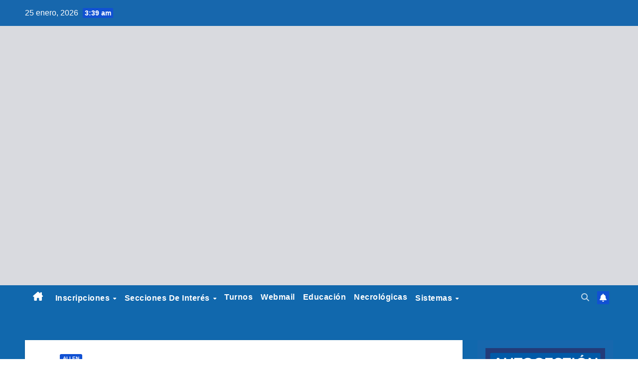

--- FILE ---
content_type: text/html; charset=UTF-8
request_url: https://policia.rionegro.gov.ar/2023/02/allen-policia-recupero-un-auto-que-habia-sido-robado-en-cipolletti/
body_size: 13282
content:
<!DOCTYPE html>
<html lang="es-AR">
<head>
<meta charset="UTF-8">
<meta name="viewport" content="width=device-width, initial-scale=1">
<link rel="profile" href="http://gmpg.org/xfn/11">
<title>Allen: Policía recuperó un auto que había sido robado en Cipolletti &#8211; Policia de Río Negro</title>
<link rel='dns-prefetch' href='//fonts.googleapis.com' />
<link rel='dns-prefetch' href='//s.w.org' />
<link rel="alternate" type="application/rss+xml" title="Policia de Río Negro &raquo; Feed" href="https://policia.rionegro.gov.ar/feed/" />
<link rel="alternate" type="application/rss+xml" title="Policia de Río Negro &raquo; RSS de los comentarios" href="https://policia.rionegro.gov.ar/comments/feed/" />
		<script>
			window._wpemojiSettings = {"baseUrl":"https:\/\/s.w.org\/images\/core\/emoji\/13.0.1\/72x72\/","ext":".png","svgUrl":"https:\/\/s.w.org\/images\/core\/emoji\/13.0.1\/svg\/","svgExt":".svg","source":{"concatemoji":"https:\/\/policia.rionegro.gov.ar\/wp-includes\/js\/wp-emoji-release.min.js?ver=dcd3bf1c181874e838f5d4227206ceb3"}};
			!function(e,a,t){var r,n,o,i,p=a.createElement("canvas"),s=p.getContext&&p.getContext("2d");function c(e,t){var a=String.fromCharCode;s.clearRect(0,0,p.width,p.height),s.fillText(a.apply(this,e),0,0);var r=p.toDataURL();return s.clearRect(0,0,p.width,p.height),s.fillText(a.apply(this,t),0,0),r===p.toDataURL()}function l(e){if(!s||!s.fillText)return!1;switch(s.textBaseline="top",s.font="600 32px Arial",e){case"flag":return!c([127987,65039,8205,9895,65039],[127987,65039,8203,9895,65039])&&(!c([55356,56826,55356,56819],[55356,56826,8203,55356,56819])&&!c([55356,57332,56128,56423,56128,56418,56128,56421,56128,56430,56128,56423,56128,56447],[55356,57332,8203,56128,56423,8203,56128,56418,8203,56128,56421,8203,56128,56430,8203,56128,56423,8203,56128,56447]));case"emoji":return!c([55357,56424,8205,55356,57212],[55357,56424,8203,55356,57212])}return!1}function d(e){var t=a.createElement("script");t.src=e,t.defer=t.type="text/javascript",a.getElementsByTagName("head")[0].appendChild(t)}for(i=Array("flag","emoji"),t.supports={everything:!0,everythingExceptFlag:!0},o=0;o<i.length;o++)t.supports[i[o]]=l(i[o]),t.supports.everything=t.supports.everything&&t.supports[i[o]],"flag"!==i[o]&&(t.supports.everythingExceptFlag=t.supports.everythingExceptFlag&&t.supports[i[o]]);t.supports.everythingExceptFlag=t.supports.everythingExceptFlag&&!t.supports.flag,t.DOMReady=!1,t.readyCallback=function(){t.DOMReady=!0},t.supports.everything||(n=function(){t.readyCallback()},a.addEventListener?(a.addEventListener("DOMContentLoaded",n,!1),e.addEventListener("load",n,!1)):(e.attachEvent("onload",n),a.attachEvent("onreadystatechange",function(){"complete"===a.readyState&&t.readyCallback()})),(r=t.source||{}).concatemoji?d(r.concatemoji):r.wpemoji&&r.twemoji&&(d(r.twemoji),d(r.wpemoji)))}(window,document,window._wpemojiSettings);
		</script>
		<style>
img.wp-smiley,
img.emoji {
	display: inline !important;
	border: none !important;
	box-shadow: none !important;
	height: 1em !important;
	width: 1em !important;
	margin: 0 .07em !important;
	vertical-align: -0.1em !important;
	background: none !important;
	padding: 0 !important;
}
</style>
	<link rel='stylesheet' id='wp-block-library-css'  href='https://policia.rionegro.gov.ar/wp-includes/css/dist/block-library/style.min.css?ver=dcd3bf1c181874e838f5d4227206ceb3' media='all' />
<link rel='stylesheet' id='wp-block-library-theme-css'  href='https://policia.rionegro.gov.ar/wp-includes/css/dist/block-library/theme.min.css?ver=dcd3bf1c181874e838f5d4227206ceb3' media='all' />
<link rel='stylesheet' id='quiz-maker-css'  href='https://policia.rionegro.gov.ar/wp-content/plugins/quiz-maker/public/css/quiz-maker-public.css?ver=5.7.6' media='all' />
<link rel='stylesheet' id='sp-news-public-css'  href='https://policia.rionegro.gov.ar/wp-content/plugins/sp-news-and-widget/assets/css/wpnw-public.css?ver=5.0.4' media='all' />
<link rel='stylesheet' id='wpos-slick-style-css'  href='https://policia.rionegro.gov.ar/wp-content/plugins/wp-responsive-recent-post-slider/assets/css/slick.css?ver=3.6.1' media='all' />
<link rel='stylesheet' id='wppsac-public-style-css'  href='https://policia.rionegro.gov.ar/wp-content/plugins/wp-responsive-recent-post-slider/assets/css/recent-post-style.css?ver=3.6.1' media='all' />
<link rel='stylesheet' id='newsup-fonts-css'  href='//fonts.googleapis.com/css?family=Montserrat%3A400%2C500%2C700%2C800%7CWork%2BSans%3A300%2C400%2C500%2C600%2C700%2C800%2C900%26display%3Dswap&#038;subset=latin%2Clatin-ext' media='all' />
<link rel='stylesheet' id='bootstrap-css'  href='https://policia.rionegro.gov.ar/wp-content/themes/newsup/css/bootstrap.css?ver=dcd3bf1c181874e838f5d4227206ceb3' media='all' />
<link rel='stylesheet' id='newsup-style-css'  href='https://policia.rionegro.gov.ar/wp-content/themes/newsup/style.css?ver=dcd3bf1c181874e838f5d4227206ceb3' media='all' />
<link rel='stylesheet' id='newsup-default-css'  href='https://policia.rionegro.gov.ar/wp-content/themes/newsup/css/colors/default.css?ver=dcd3bf1c181874e838f5d4227206ceb3' media='all' />
<link rel='stylesheet' id='font-awesome-5-all-css'  href='https://policia.rionegro.gov.ar/wp-content/themes/newsup/css/font-awesome/css/all.min.css?ver=dcd3bf1c181874e838f5d4227206ceb3' media='all' />
<link rel='stylesheet' id='font-awesome-4-shim-css'  href='https://policia.rionegro.gov.ar/wp-content/themes/newsup/css/font-awesome/css/v4-shims.min.css?ver=dcd3bf1c181874e838f5d4227206ceb3' media='all' />
<link rel='stylesheet' id='owl-carousel-css'  href='https://policia.rionegro.gov.ar/wp-content/themes/newsup/css/owl.carousel.css?ver=dcd3bf1c181874e838f5d4227206ceb3' media='all' />
<link rel='stylesheet' id='smartmenus-css'  href='https://policia.rionegro.gov.ar/wp-content/themes/newsup/css/jquery.smartmenus.bootstrap.css?ver=dcd3bf1c181874e838f5d4227206ceb3' media='all' />
<link rel='stylesheet' id='newsup-custom-css-css'  href='https://policia.rionegro.gov.ar/wp-content/themes/newsup/inc/ansar/customize/css/customizer.css?ver=1.0' media='all' />
<link rel='stylesheet' id='myStyleSheets-css'  href='https://policia.rionegro.gov.ar/wp-content/plugins/wp-latest-posts/css/wplp_front.css?ver=5.0.11' media='all' />
<script src='https://policia.rionegro.gov.ar/wp-includes/js/jquery/jquery.min.js?ver=3.5.1' id='jquery-core-js'></script>
<script src='https://policia.rionegro.gov.ar/wp-includes/js/jquery/jquery-migrate.min.js?ver=3.3.2' id='jquery-migrate-js'></script>
<script src='https://policia.rionegro.gov.ar/wp-content/themes/newsup/js/navigation.js?ver=dcd3bf1c181874e838f5d4227206ceb3' id='newsup-navigation-js'></script>
<script src='https://policia.rionegro.gov.ar/wp-content/themes/newsup/js/bootstrap.js?ver=dcd3bf1c181874e838f5d4227206ceb3' id='bootstrap-js'></script>
<script src='https://policia.rionegro.gov.ar/wp-content/themes/newsup/js/owl.carousel.min.js?ver=dcd3bf1c181874e838f5d4227206ceb3' id='owl-carousel-min-js'></script>
<script src='https://policia.rionegro.gov.ar/wp-content/themes/newsup/js/jquery.smartmenus.js?ver=dcd3bf1c181874e838f5d4227206ceb3' id='smartmenus-js-js'></script>
<script src='https://policia.rionegro.gov.ar/wp-content/themes/newsup/js/jquery.smartmenus.bootstrap.js?ver=dcd3bf1c181874e838f5d4227206ceb3' id='bootstrap-smartmenus-js-js'></script>
<script src='https://policia.rionegro.gov.ar/wp-content/themes/newsup/js/jquery.marquee.js?ver=dcd3bf1c181874e838f5d4227206ceb3' id='newsup-marquee-js-js'></script>
<script src='https://policia.rionegro.gov.ar/wp-content/themes/newsup/js/main.js?ver=dcd3bf1c181874e838f5d4227206ceb3' id='newsup-main-js-js'></script>
<link rel="https://api.w.org/" href="https://policia.rionegro.gov.ar/wp-json/" /><link rel="alternate" type="application/json" href="https://policia.rionegro.gov.ar/wp-json/wp/v2/posts/43514" /><link rel="EditURI" type="application/rsd+xml" title="RSD" href="https://policia.rionegro.gov.ar/xmlrpc.php?rsd" />
<link rel="wlwmanifest" type="application/wlwmanifest+xml" href="https://policia.rionegro.gov.ar/wp-includes/wlwmanifest.xml" /> 

<link rel="canonical" href="https://policia.rionegro.gov.ar/2023/02/allen-policia-recupero-un-auto-que-habia-sido-robado-en-cipolletti/" />
<link rel='shortlink' href='https://policia.rionegro.gov.ar/?p=43514' />
<link rel="alternate" type="application/json+oembed" href="https://policia.rionegro.gov.ar/wp-json/oembed/1.0/embed?url=https%3A%2F%2Fpolicia.rionegro.gov.ar%2F2023%2F02%2Fallen-policia-recupero-un-auto-que-habia-sido-robado-en-cipolletti%2F" />
<link rel="alternate" type="text/xml+oembed" href="https://policia.rionegro.gov.ar/wp-json/oembed/1.0/embed?url=https%3A%2F%2Fpolicia.rionegro.gov.ar%2F2023%2F02%2Fallen-policia-recupero-un-auto-que-habia-sido-robado-en-cipolletti%2F&#038;format=xml" />
<!-- start Simple Custom CSS and JS -->
<script>
 

document.addEventListener('DOMContentLoaded', function () {
    const headings = document.querySelectorAll('h4');
    headings.forEach(function (el) {
        if (el.textContent.includes('You missed')) {
            el.textContent = el.textContent.replace('You missed', 'Anteriores');
        }
    });
});

document.addEventListener('DOMContentLoaded', function () {
    const metaLinks = document.querySelectorAll('.mg-blog-meta a.auth');
    metaLinks.forEach(function(link) {
        link.remove();
    });
});

document.addEventListener('DOMContentLoaded', function () {
    const authorContainer = document.querySelector('.media-heading');
    if (authorContainer) {
        const spanPor = authorContainer.querySelector('span');
        const authorLink = authorContainer.querySelector('a');
        
        if (spanPor) {
            spanPor.remove();
        }
        if (authorLink) {
            authorLink.remove();
        }
    }

});

function getElementByXpath(path) {
    return document.evaluate(path, document, null, XPathResult.FIRST_ORDERED_NODE_TYPE, null).singleNodeValue;
}

document.addEventListener('DOMContentLoaded', function () {
    const authorDiv = getElementByXpath('/html/body/div[2]/main/div/div/div/div[2]');
    if (authorDiv) {
        authorDiv.remove();
    }
});</script>
<!-- end Simple Custom CSS and JS -->
 
<style type="text/css" id="custom-background-css">
    .wrapper { background-color: #eee; }
</style>
<style id="custom-background-css">
body.custom-background { background-image: url("https://policia.rionegro.gov.ar/wp-content/uploads/2025/04/fondo.001-683x1024-2.png"); background-position: left top; background-size: cover; background-repeat: no-repeat; background-attachment: fixed; }
</style>
	<link rel="icon" href="https://policia.rionegro.gov.ar/wp-content/uploads/2017/05/icon2-policia.gif" sizes="32x32" />
<link rel="icon" href="https://policia.rionegro.gov.ar/wp-content/uploads/2017/05/icon2-policia.gif" sizes="192x192" />
<link rel="apple-touch-icon" href="https://policia.rionegro.gov.ar/wp-content/uploads/2017/05/icon2-policia.gif" />
<meta name="msapplication-TileImage" content="https://policia.rionegro.gov.ar/wp-content/uploads/2017/05/icon2-policia.gif" />
		<style id="wp-custom-css">
			a:focus,
button:focus,
input:focus,
textarea:focus,
select:focus {
	outline: none;
	box-shadow: none;
	/*box-shadow: 0 0 0 2px rgba(255, 255, 255, 0.4);
	border-radius: 4px;
	transition: box-shadow 0.2s ease;*/
}

/* CONTENEDOR DEL HEADER */
.newsup-header,
.custom-header {
  height: auto !important;
  min-height: unset !important;
}

/* IMAGEN DEL HEADER */
.newsup-header .header-image,
.custom-header img {
  width: 100%;
  height: auto;
  max-width: 100%;
  display: block;
}

/* SI LA IMAGEN ES FONDO */
.newsup-header .header-image {
  background-size: contain !important;
  background-repeat: no-repeat;
  background-position: center;
}




.custom-logo-title {
  display: flex;
  align-items: center;
  /* Removed gap: 15px; */
  opacity: 0;
  animation: fadeIn 2s forwards;
  font-family: 'Poppins', sans-serif;
  color: white;
}

.logo-title-link {
  display: flex;
  align-items: center;
  text-decoration: none;
  color: inherit;
}

.logo-title-link:hover,
.logo-title-link:active {
  color: inherit;
  text-decoration: none;
}

.logo-img {
  width: 140px;
  height: 140px;
  object-fit: cover;
  filter: drop-shadow(0 0 12px rgba(0, 255, 102, 0.4));
  margin-right: 0px; /* Added margin to the image */
}

.title2 {
  display: flex;
  flex-direction: column;
  justify-content: center;
  text-align: center; 
  line-height: 1.1em;
  letter-spacing: 1px;
  margin-top: 5px;
  width: 100%; 
}

.policia {
  text-align: center;
  font-size: 3.2em;
  font-weight: 700;
  color: white;
  margin-bottom: 6px;
}
.de-rio-negro {
  display: flex;
  justify-content: center;
  align-items: baseline;
  font-size: 1.6em;
  font-weight: 600;
  margin-top: 12px;
  letter-spacing: 2.4px;
  white-space: nowrap; 
}
.de {
  color: white;
	margin-left: 3px;
  margin-right: 6px;
}

.rio-negro {
  color: white;
  transition: color 1s ease-in-out;
}

.custom-logo-title.appear .rio-negro {
  color: #27ad7a;
}

@keyframes fadeIn {
  to {
    opacity: 1;
  }
}

#menu-menu .nav-link, span.fa-solid.fa-house-chimney {
	color: white !important;
}

#menu-menu .nav-link:hover, span.fa-solid.fa-house-chimney:hover {
	color: grey !important;
}

#page .mg-menu-full .container-fluid {
	max-height: 50px;
}

.mg-sidebar .mg-widget {
	background: #1767ad;
  border-color: #1767ad; 
}

.container-logo-rio-negro {
	margin:10px;
  display: flex;
  align-items: center;
  max-height: 80px;           
  overflow: hidden;           
}

.container-logo-rio-negro img {
  display: block;
  max-height: 40px;         
  height: auto;
  width: auto;
  object-fit: contain;
  margin-left: 0;
  margin-right: 10px;
  padding: 0;
}

.title-ministerio-seguridad {
  font-size: 16px;
  color: #fff;
	font-family: 'Poppins', sans-serif;
  line-height: 1.2;
}

#menu-menu{
	background: #1168ad;
}

.animated-bg {
  position: relative;
  overflow: hidden;
}
.animated-bg::before {
  content: "";
  position: absolute;
  inset: 0;
  background-image: var(--bg-url);
  background-size: cover;

  background-position: 70% 35%;

  background-repeat: no-repeat;
  z-index: 0;
  transform-origin: center;
 
  will-change: transform;

  filter: brightness(1.08) contrast(1.15) saturate(1.1);
}
.animated-bg::after {
  content: "";
  position: absolute;
  inset: 0;
  z-index: 1;
}

.animated-bg > * {
  position: relative;
  z-index: 2;
}

@keyframes cinematic-pan-zoom {
  0%   { transform: scale(1.05) translateX(0); }
  25%  { transform: scale(1.08) translateX(10px); }
  50%  { transform: scale(1.1) translateX(0); }
  75%  { transform: scale(1.08) translateX(-10px); }
  100% { transform: scale(1.05) translateX(0); }
}

.tags {
  display: flex;
  flex-wrap: wrap;
  justify-content: center;
  gap: 8px;
  margin-top: 15px;
  padding: 0 5px;
}

.tags a {
  padding: 4px 10px;
  border-radius: 4px;
  background-color: rgba(255, 255, 255, 0.1);
  font-size: 12px;
  font-weight: 500;
  text-decoration: none;
  color: #fff;
  display: inline-block;
  white-space: nowrap;
}

@media (max-width: 768px) {
	
	.inner {
     min-height: 160px !important;
  }
  .custom-logo-title {
    display: flex;
    flex-direction: column;
    align-items: center;
    width: 100%;
    padding: 0 10px;
    box-sizing: border-box;
  }
  
  .logo-img {
    width: 95px;
    height: 95px;
    margin: 5px 0;
  }
  
  .policia {
    font-size: 2.2em;
    line-height: 1;
    display: block;
    width: 100%;
    text-align: center;
    white-space: nowrap;
    margin: 0;
    letter-spacing: -0.5px;
  }
  
  .de {
    font-size: 1.2em;
    display: inline-block;
    margin: 0 2px;
  }
  
  .de-rio-negro {
    font-size: 1.5em;
    white-space: nowrap;
    display: block;
    width: 100%;
    text-align: center;
    line-height: 1.1;
    margin: 0;
    letter-spacing: -0.5px;
    transform: scale(0.95);
  }
  
  .text-container {
    display: flex;
    flex-direction: column;
    align-items: center;
    width: 100%;
    overflow: hidden;
  }
  
  .title-ministerio-seguridad {
    font-size: 14px;
    margin: 5px 0;
    text-align: center;
  }
  
  body, html {
    overflow-x: hidden;
    max-width: 100%;
  }
  
  .header-container {
    padding: 5px;
    box-sizing: border-box;
  }
  
  .social-icons {
    display: flex;
    justify-content: center;
    gap: 10px;
    margin: 5px 0;
  }
  
  .tags {
    padding: 5px;
  }
}    align-items: center;
    width: 100%;
    overflow: hidden;
  }
  
  .title-ministerio-seguridad {
    font-size: 14px;
    margin: 5px 0;
    text-align: center;
  }
  
  body, html {
    overflow-x: hidden;
    max-width: 100%;
  }
  
  .header-container {
    padding: 5px;
    box-sizing: border-box;
  }
  
  .social-icons {
    display: flex;
    justify-content: center;
    gap: 10px;
    margin: 5px 0;
  }
  
  .tags {
    padding: 5px;
  }
}
		</style>
		</head>
<body class="post-template-default single single-post postid-43514 single-format-standard custom-background wp-embed-responsive ta-hide-date-author-in-list" >
<div id="page" class="site">
<a class="skip-link screen-reader-text" href="#content">
Skip to content</a>
  <div class="wrapper" id="custom-background-css">
    <header class="mg-headwidget">
      <!--==================== TOP BAR ====================-->
      <div class="mg-head-detail hidden-xs">
    <div class="container-fluid">
        <div class="row align-items-center">
            <div class="col-md-6 col-xs-12">
                <ul class="info-left">
                                <li>25 enero, 2026                <span class="time">  3:39 am</span>
                        </li>
                        </ul>
            </div>
            <div class="col-md-6 col-xs-12">
                <ul class="mg-social info-right">
                                    </ul>
            </div>
        </div>
    </div>
</div>
      <div class="clearfix"></div>

            <div class="mg-nav-widget-area-back animated-bg" style="--bg-url: url('https://policia.rionegro.gov.ar/wp-content/uploads/2026/01/Banner-para-youtube-evento-especial-en-vivo-blanco-y-negro-2560-x-1000-px.jpg');">

                <div class="overlay">
          <div class="inner"  style="background-color:rgba(32,47,91,0.1); width: auto; min-height: 520px;" >
			  					  											                                               
              <div class="container-fluid">
                  <div class="mg-nav-widget-area">

                    <div class="row align-items-center">

                      <div class="col-md-12 text-center-xs">
						          <div class="container-logo-rio-negro">
                                                                
                                                                <span class="title-ministerio-seguridad"></span>
                                                        </div> 

                        <div class="navbar-header">
                          <div class="site-logo">
                                                      </div>

                          <div class="custom-logo-title" id="logo-container">
                                                                  
                                                        </div>
   
                            <script>
                                                          (function($) {
                                                                $(window).on('load', function () {
                                                                  $('body').css('visibility', 'visible');
                                                                  setTimeout(() => {
                                                                        $('#logo-container').addClass('appear');
                                                                  }, 2000);
                                                                });
                                                          })(jQuery);
                                                        </script>
                            <p class="site-description"></p>
                          </div>
                        </div>
                      </div>
                                          </div>
                  </div>
              </div>
          </div>
        </div>
      </div>
    <div class="mg-menu-full">
      <nav class="navbar navbar-expand-lg navbar-wp">
        <div class="container-fluid">
          <!-- Right nav -->
          <div class="m-header align-items-center">
                            <a class="mobilehomebtn" href="https://policia.rionegro.gov.ar"><span class="fa-solid fa-house-chimney"></span></a>
              <!-- navbar-toggle -->
              <button class="navbar-toggler mx-auto" type="button" data-toggle="collapse" data-target="#navbar-wp" aria-controls="navbarSupportedContent" aria-expanded="false" aria-label="Toggle navigation">
                <span class="burger">
                  <span class="burger-line"></span>
                  <span class="burger-line"></span>
                  <span class="burger-line"></span>
                </span>
              </button>
              <!-- /navbar-toggle -->
                          <div class="dropdown show mg-search-box pr-2">
                <a class="dropdown-toggle msearch ml-auto" href="#" role="button" id="dropdownMenuLink" data-toggle="dropdown" aria-haspopup="true" aria-expanded="false">
                <i class="fas fa-search"></i>
                </a> 
                <div class="dropdown-menu searchinner" aria-labelledby="dropdownMenuLink">
                    <form role="search" method="get" id="searchform" action="https://policia.rionegro.gov.ar/">
  <div class="input-group">
    <input type="search" class="form-control" placeholder="Buscar" value="" name="s" />
    <span class="input-group-btn btn-default">
    <button type="submit" class="btn"> <i class="fas fa-search"></i> </button>
    </span> </div>
</form>                </div>
            </div>
                  <a href="#" target="_blank" class="btn-bell btn-theme mx-2"><i class="fa fa-bell"></i></a>
        
          </div>
          <!-- /Right nav -->
          <div class="collapse navbar-collapse" id="navbar-wp">
            <div class="d-md-block">
              <ul id="menu-menu" class="nav navbar-nav mr-auto "><li class="active home"><a class="homebtn" href="https://policia.rionegro.gov.ar"><span class='fa-solid fa-house-chimney'></span></a></li><li id="menu-item-38115" class="menu-item menu-item-type-custom menu-item-object-custom menu-item-has-children menu-item-38115 dropdown"><a class="nav-link" title="Inscripciones" href="https://policia.rionegro.gov.ar/escuela-suboficiales-oficiales/" data-toggle="dropdown" class="dropdown-toggle">Inscripciones </a>
<ul role="menu" class=" dropdown-menu">
	<li id="menu-item-66074" class="menu-item menu-item-type-post_type menu-item-object-page menu-item-66074"><a class="dropdown-item" title="Concurso Docente 26/27" href="https://policia.rionegro.gov.ar/concurso-docente/">Concurso Docente 26/27</a></li>
</ul>
</li>
<li id="menu-item-165" class="menu-item menu-item-type-custom menu-item-object-custom menu-item-has-children menu-item-165 dropdown"><a class="nav-link" title="Secciones de Interés" href="#" data-toggle="dropdown" class="dropdown-toggle">Secciones de Interés </a>
<ul role="menu" class=" dropdown-menu">
	<li id="menu-item-36884" class="menu-item menu-item-type-custom menu-item-object-custom menu-item-36884"><a class="dropdown-item" title="Estructura organizacional" target="_blank" href="https://policia.rionegro.gov.ar/wp-content/uploads/2025/01/Protocolo20250115.pdf">Estructura organizacional</a></li>
	<li id="menu-item-235" class="menu-item menu-item-type-custom menu-item-object-custom menu-item-has-children menu-item-235 dropdown"><a class="dropdown-item" title="Notas" href="#">Notas</a>
	<ul role="menu" class=" dropdown-menu">
		<li id="menu-item-238" class="menu-item menu-item-type-taxonomy menu-item-object-category menu-item-238"><a class="dropdown-item" title="Zona Viedma (UR1)" href="https://policia.rionegro.gov.ar/category/viedma/">Zona Viedma (UR1)</a></li>
		<li id="menu-item-7416" class="menu-item menu-item-type-taxonomy menu-item-object-category menu-item-7416"><a class="dropdown-item" title="Zona Gral. Roca (UR2)" href="https://policia.rionegro.gov.ar/category/general-roca/">Zona Gral. Roca (UR2)</a></li>
		<li id="menu-item-237" class="menu-item menu-item-type-taxonomy menu-item-object-category menu-item-237"><a class="dropdown-item" title="Zona Bariloche (UR3)" href="https://policia.rionegro.gov.ar/category/bariloche/">Zona Bariloche (UR3)</a></li>
		<li id="menu-item-242" class="menu-item menu-item-type-taxonomy menu-item-object-category menu-item-242"><a class="dropdown-item" title="Zona Choele Choel (UR4)" href="https://policia.rionegro.gov.ar/category/choele-choel/">Zona Choele Choel (UR4)</a></li>
		<li id="menu-item-240" class="menu-item menu-item-type-taxonomy menu-item-object-category menu-item-240"><a class="dropdown-item" title="Zona Cipolletti (UR5)" href="https://policia.rionegro.gov.ar/category/cipolletti/">Zona Cipolletti (UR5)</a></li>
		<li id="menu-item-241" class="menu-item menu-item-type-taxonomy menu-item-object-category menu-item-241"><a class="dropdown-item" title="Zona Los Menucos (UR6)" href="https://policia.rionegro.gov.ar/category/linea-sur/">Zona Los Menucos (UR6)</a></li>
	</ul>
</li>
	<li id="menu-item-770" class="menu-item menu-item-type-custom menu-item-object-custom menu-item-770"><a class="dropdown-item" title="Búsqueda de Unidades Policiales" href="/mapa-de-la-provincia/">Búsqueda de Unidades Policiales</a></li>
	<li id="menu-item-200" class="menu-item menu-item-type-custom menu-item-object-custom menu-item-has-children menu-item-200 dropdown"><a class="dropdown-item" title="Trámites" href="#">Trámites</a>
	<ul role="menu" class=" dropdown-menu">
		<li id="menu-item-201" class="menu-item menu-item-type-post_type menu-item-object-page menu-item-201"><a class="dropdown-item" title="Cédula de identidad para extranjeros" href="https://policia.rionegro.gov.ar/cedula-de-identidad-para-extranjeros/">Cédula de identidad para extranjeros</a></li>
		<li id="menu-item-202" class="menu-item menu-item-type-post_type menu-item-object-page menu-item-202"><a class="dropdown-item" title="Cédulas de Identidad" href="https://policia.rionegro.gov.ar/cedulas-de-identidad/">Cédulas de Identidad</a></li>
		<li id="menu-item-203" class="menu-item menu-item-type-post_type menu-item-object-page menu-item-203"><a class="dropdown-item" title="Certificado de Antecedentes" href="https://policia.rionegro.gov.ar/certificado-de-antecedentes/">Certificado de Antecedentes</a></li>
		<li id="menu-item-204" class="menu-item menu-item-type-post_type menu-item-object-page menu-item-204"><a class="dropdown-item" title="Certificado de antecedentes para extranjeros" href="https://policia.rionegro.gov.ar/certificado-de-antecedentes-para-extranjeros/">Certificado de antecedentes para extranjeros</a></li>
		<li id="menu-item-209" class="menu-item menu-item-type-custom menu-item-object-custom menu-item-has-children menu-item-209 dropdown"><a class="dropdown-item" title="Armas" href="#">Armas</a>
		<ul role="menu" class=" dropdown-menu">
			<li id="menu-item-207" class="menu-item menu-item-type-post_type menu-item-object-page menu-item-207"><a class="dropdown-item" title="Registro de Armas" href="https://policia.rionegro.gov.ar/registro-de-armas/">Registro de Armas</a></li>
			<li id="menu-item-208" class="menu-item menu-item-type-post_type menu-item-object-page menu-item-208"><a class="dropdown-item" title="Regularización de Trámites" href="https://policia.rionegro.gov.ar/regularizacion-de-tramites/">Regularización de Trámites</a></li>
			<li id="menu-item-206" class="menu-item menu-item-type-post_type menu-item-object-page menu-item-206"><a class="dropdown-item" title="Legítimo Usuario" href="https://policia.rionegro.gov.ar/83-2/">Legítimo Usuario</a></li>
		</ul>
</li>
	</ul>
</li>
	<li id="menu-item-217" class="menu-item menu-item-type-post_type menu-item-object-page menu-item-217"><a class="dropdown-item" title="Legislación" href="https://policia.rionegro.gov.ar/legislacion/">Legislación</a></li>
	<li id="menu-item-198" class="menu-item menu-item-type-custom menu-item-object-custom menu-item-has-children menu-item-198 dropdown"><a class="dropdown-item" title="Consejos útiles" href="#">Consejos útiles</a>
	<ul role="menu" class=" dropdown-menu">
		<li id="menu-item-199" class="menu-item menu-item-type-post_type menu-item-object-page menu-item-199"><a class="dropdown-item" title="Ausencia de morada por vacaciones" href="https://policia.rionegro.gov.ar/ausencia-de-morada-por-vacaciones/">Ausencia de morada por vacaciones</a></li>
		<li id="menu-item-178" class="menu-item menu-item-type-post_type menu-item-object-page menu-item-178"><a class="dropdown-item" title="Precauciones en zonas balnearias" href="https://policia.rionegro.gov.ar/precauciones-en-zonas-balnearias/">Precauciones en zonas balnearias</a></li>
		<li id="menu-item-177" class="menu-item menu-item-type-post_type menu-item-object-page menu-item-177"><a class="dropdown-item" title="Señor viajero" href="https://policia.rionegro.gov.ar/senor-viajero/">Señor viajero</a></li>
		<li id="menu-item-176" class="menu-item menu-item-type-post_type menu-item-object-page menu-item-176"><a class="dropdown-item" title="Sobre armas" href="https://policia.rionegro.gov.ar/sobre-armas/">Sobre armas</a></li>
		<li id="menu-item-182" class="menu-item menu-item-type-post_type menu-item-object-page menu-item-182"><a class="dropdown-item" title="Para el turista" href="https://policia.rionegro.gov.ar/para-el-turista/">Para el turista</a></li>
		<li id="menu-item-180" class="menu-item menu-item-type-post_type menu-item-object-page menu-item-has-children menu-item-180 dropdown"><a class="dropdown-item" title="Para el turista (English)" href="https://policia.rionegro.gov.ar/para-el-turista-english/">Para el turista (English)</a>
		<ul role="menu" class=" dropdown-menu">
			<li id="menu-item-167" class="menu-item menu-item-type-post_type menu-item-object-page menu-item-167"><a class="dropdown-item" title="Siniestros" href="https://policia.rionegro.gov.ar/siniestros/">Siniestros</a></li>
		</ul>
</li>
		<li id="menu-item-179" class="menu-item menu-item-type-post_type menu-item-object-page menu-item-179"><a class="dropdown-item" title="Para el turista (Português)" href="https://policia.rionegro.gov.ar/para-el-turista-portugues/">Para el turista (Português)</a></li>
	</ul>
</li>
	<li id="menu-item-197" class="menu-item menu-item-type-custom menu-item-object-custom menu-item-has-children menu-item-197 dropdown"><a class="dropdown-item" title="Servicios" href="#">Servicios</a>
	<ul role="menu" class=" dropdown-menu">
		<li id="menu-item-175" class="menu-item menu-item-type-post_type menu-item-object-page menu-item-175"><a class="dropdown-item" title="Policía Criminalística" href="https://policia.rionegro.gov.ar/policia-criminalistica/">Policía Criminalística</a></li>
		<li id="menu-item-166" class="menu-item menu-item-type-post_type menu-item-object-page menu-item-166"><a class="dropdown-item" title="Verificación vehicular" href="https://policia.rionegro.gov.ar/verificacion-vehicular/">Verificación vehicular</a></li>
		<li id="menu-item-168" class="menu-item menu-item-type-post_type menu-item-object-page menu-item-168"><a class="dropdown-item" title="Seguridad vial" href="https://policia.rionegro.gov.ar/seguridad-vial/">Seguridad vial</a></li>
		<li id="menu-item-169" class="menu-item menu-item-type-post_type menu-item-object-page menu-item-169"><a class="dropdown-item" title="Seguridad tutelar" href="https://policia.rionegro.gov.ar/seguridad-tutelar/">Seguridad tutelar</a></li>
		<li id="menu-item-171" class="menu-item menu-item-type-post_type menu-item-object-page menu-item-171"><a class="dropdown-item" title="Seguridad pública" href="https://policia.rionegro.gov.ar/seguridad-publica/">Seguridad pública</a></li>
		<li id="menu-item-53917" class="menu-item menu-item-type-post_type menu-item-object-page menu-item-53917"><a class="dropdown-item" title="Seguridad privada" href="https://policia.rionegro.gov.ar/114-2/">Seguridad privada</a></li>
		<li id="menu-item-170" class="menu-item menu-item-type-post_type menu-item-object-page menu-item-170"><a class="dropdown-item" title="Seguridad rural" href="https://policia.rionegro.gov.ar/seguridad-rural/">Seguridad rural</a></li>
		<li id="menu-item-174" class="menu-item menu-item-type-post_type menu-item-object-page menu-item-174"><a class="dropdown-item" title="Seguridad bancaria" href="https://policia.rionegro.gov.ar/seguridad-bancaria/">Seguridad bancaria</a></li>
		<li id="menu-item-173" class="menu-item menu-item-type-post_type menu-item-object-page menu-item-173"><a class="dropdown-item" title="Seguridad ciudadana" href="https://policia.rionegro.gov.ar/seguridad-ciudadana/">Seguridad ciudadana</a></li>
	</ul>
</li>
	<li id="menu-item-36842" class="menu-item menu-item-type-custom menu-item-object-custom menu-item-36842"><a class="dropdown-item" title="Trámites Previsionales" href="https://www.rionegro.gov.ar/?contID=60050">Trámites Previsionales</a></li>
</ul>
</li>
<li id="menu-item-17681" class="menu-item menu-item-type-custom menu-item-object-custom menu-item-17681"><a class="nav-link" title="Turnos" href="https://policia.rionegro.gov.ar/requisitos-para-certificado-de-antecedentes">Turnos</a></li>
<li id="menu-item-225" class="menu-item menu-item-type-custom menu-item-object-custom menu-item-225"><a class="nav-link" title="Webmail" target="_blank" href="https://webmail-policia.rionegro.gov.ar/">Webmail</a></li>
<li id="menu-item-227" class="menu-item menu-item-type-custom menu-item-object-custom menu-item-227"><a class="nav-link" title="Educación" href="https://educacion-policia.rionegro.gov.ar/">Educación</a></li>
<li id="menu-item-59076" class="menu-item menu-item-type-post_type menu-item-object-page menu-item-59076"><a class="nav-link" title="Necrológicas" href="https://policia.rionegro.gov.ar/avisos-funebres/">Necrológicas</a></li>
<li id="menu-item-15757" class="menu-item menu-item-type-custom menu-item-object-custom menu-item-has-children menu-item-15757 dropdown"><a class="nav-link" title="Sistemas" href="#" data-toggle="dropdown" class="dropdown-toggle">Sistemas </a>
<ul role="menu" class=" dropdown-menu">
	<li id="menu-item-226" class="menu-item menu-item-type-custom menu-item-object-custom menu-item-226"><a class="dropdown-item" title="Extranet" href="https://extranet-policia.rionegro.gov.ar/">Extranet</a></li>
	<li id="menu-item-15758" class="menu-item menu-item-type-custom menu-item-object-custom menu-item-15758"><a class="dropdown-item" title="Autoconsulta" href="https://externos-policia.rionegro.gov.ar/">Autoconsulta</a></li>
</ul>
</li>
</ul>            </div>
          </div>
          <!-- Right nav -->
          <div class="desk-header d-lg-flex pl-3 ml-auto my-2 my-lg-0 position-relative align-items-center">
                        <div class="dropdown show mg-search-box pr-2">
                <a class="dropdown-toggle msearch ml-auto" href="#" role="button" id="dropdownMenuLink" data-toggle="dropdown" aria-haspopup="true" aria-expanded="false">
                <i class="fas fa-search"></i>
                </a> 
                <div class="dropdown-menu searchinner" aria-labelledby="dropdownMenuLink">
                    <form role="search" method="get" id="searchform" action="https://policia.rionegro.gov.ar/">
  <div class="input-group">
    <input type="search" class="form-control" placeholder="Buscar" value="" name="s" />
    <span class="input-group-btn btn-default">
    <button type="submit" class="btn"> <i class="fas fa-search"></i> </button>
    </span> </div>
</form>                </div>
            </div>
                  <a href="#" target="_blank" class="btn-bell btn-theme mx-2"><i class="fa fa-bell"></i></a>
                  </div>
          <!-- /Right nav -->
      </div>
      </nav> <!-- /Navigation -->
    </div>
</header>
<div class="clearfix"></div>
<!-- =========================
     Page Content Section      
============================== -->
<main id="content" class="single-class content">
  <!--container-->
    <div class="container-fluid">
      <!--row-->
        <div class="row">
                  <div class="col-lg-9 col-md-8">
                                <div class="mg-blog-post-box"> 
                    <div class="mg-header">
                        <div class="mg-blog-category"><a class="newsup-categories category-color-1" href="https://policia.rionegro.gov.ar/category/allen/" alt="View all posts in Allen"> 
                                 Allen
                             </a></div>                        <h1 class="title single"> <a title="Permalink to: Allen: Policía recuperó un auto que había sido robado en Cipolletti">
                            Allen: Policía recuperó un auto que había sido robado en Cipolletti</a>
                        </h1>
                                                <div class="media mg-info-author-block"> 
                                                        <div class="media-body">
                                                            <span class="mg-blog-date"><i class="fas fa-clock"></i> 
                                    Feb 15, 2023                                </span>
                                                        </div>
                        </div>
                                            </div>
                    <img width="989" height="581" src="https://policia.rionegro.gov.ar/wp-content/uploads/2023/02/Allen.png" class="img-fluid wp-post-image" alt="" loading="lazy" srcset="https://policia.rionegro.gov.ar/wp-content/uploads/2023/02/Allen.png 989w, https://policia.rionegro.gov.ar/wp-content/uploads/2023/02/Allen-300x176.png 300w, https://policia.rionegro.gov.ar/wp-content/uploads/2023/02/Allen-768x451.png 768w" sizes="(max-width: 989px) 100vw, 989px" />                    <article class="page-content-single small single">
                        
<p>.</p>



<p>La Policía de Río Negro logró recuperar en Allen un auto que había sido denunciado como robado en la ciudad de Cipolletti.</p>



<p>El procedimiento tuvo lugar a raíz de que un efectivo policial observó un vehículo que había sido sustraído horas atrás, circulando a gran velocidad sobre la calle Gregorio Maza hacia el Acceso Amadeo Biló, en la jurisdicción de la Subcomisaría 56°.</p>



<p>Finalmente, personal de la Comisaría 6° de Allen, dio con el automóvil sin ocupantes. Posteriormente, el Gabinete de Criminalística realizó las pericias correspondientes para dar con el autor del hecho.</p>
        <script>
        function pinIt() {
        var e = document.createElement('script');
        e.setAttribute('type','text/javascript');
        e.setAttribute('charset','UTF-8');
        e.setAttribute('src','https://assets.pinterest.com/js/pinmarklet.js?r='+Math.random()*99999999);
        document.body.appendChild(e);
        }
        </script>
        <div class="post-share">
            <div class="post-share-icons cf">
                <a href="https://www.facebook.com/sharer.php?u=https%3A%2F%2Fpolicia.rionegro.gov.ar%2F2023%2F02%2Fallen-policia-recupero-un-auto-que-habia-sido-robado-en-cipolletti%2F" class="link facebook" target="_blank" >
                    <i class="fab fa-facebook"></i>
                </a>
                <a href="http://twitter.com/share?url=https%3A%2F%2Fpolicia.rionegro.gov.ar%2F2023%2F02%2Fallen-policia-recupero-un-auto-que-habia-sido-robado-en-cipolletti%2F&#038;text=Allen%3A%20Polic%C3%ADa%20recuper%C3%B3%20un%20auto%20que%20hab%C3%ADa%20sido%20robado%20en%20Cipolletti" class="link x-twitter" target="_blank">
                    <i class="fa-brands fa-x-twitter"></i>
                </a>
                <a href="mailto:?subject=Allen:%20Policía%20recuperó%20un%20auto%20que%20había%20sido%20robado%20en%20Cipolletti&#038;body=https%3A%2F%2Fpolicia.rionegro.gov.ar%2F2023%2F02%2Fallen-policia-recupero-un-auto-que-habia-sido-robado-en-cipolletti%2F" class="link email" target="_blank" >
                    <i class="fas fa-envelope"></i>
                </a>
                <a href="https://www.linkedin.com/sharing/share-offsite/?url=https%3A%2F%2Fpolicia.rionegro.gov.ar%2F2023%2F02%2Fallen-policia-recupero-un-auto-que-habia-sido-robado-en-cipolletti%2F&#038;title=Allen%3A%20Polic%C3%ADa%20recuper%C3%B3%20un%20auto%20que%20hab%C3%ADa%20sido%20robado%20en%20Cipolletti" class="link linkedin" target="_blank" >
                    <i class="fab fa-linkedin"></i>
                </a>
                <a href="https://telegram.me/share/url?url=https%3A%2F%2Fpolicia.rionegro.gov.ar%2F2023%2F02%2Fallen-policia-recupero-un-auto-que-habia-sido-robado-en-cipolletti%2F&#038;text&#038;title=Allen%3A%20Polic%C3%ADa%20recuper%C3%B3%20un%20auto%20que%20hab%C3%ADa%20sido%20robado%20en%20Cipolletti" class="link telegram" target="_blank" >
                    <i class="fab fa-telegram"></i>
                </a>
                <a href="javascript:pinIt();" class="link pinterest">
                    <i class="fab fa-pinterest"></i>
                </a>
                <a class="print-r" href="javascript:window.print()">
                    <i class="fas fa-print"></i>
                </a>  
            </div>
        </div>
                            <div class="clearfix mb-3"></div>
                        
	<nav class="navigation post-navigation" role="navigation" aria-label="Entradas">
		<h2 class="screen-reader-text">Navegación de entradas</h2>
		<div class="nav-links"><div class="nav-previous"><a href="https://policia.rionegro.gov.ar/2023/02/allen-un-hombre-fue-aprehendido-luego-de-intentar-fugarse-en-un-auto-robado/" rel="prev">Allen: un hombre fue aprehendido luego de intentar fugarse en un auto robado <div class="fa fa-angle-double-right"></div><span></span></a></div><div class="nav-next"><a href="https://policia.rionegro.gov.ar/2023/03/policia-recupero-una-moto-robada-en-allen/" rel="next"><div class="fa fa-angle-double-left"></div><span></span> Policía recuperó una moto robada en Allen</a></div></div>
	</nav>                                          </article>
                </div>
                    <div class="mg-featured-slider p-3 mb-4">
            <!--Start mg-realated-slider -->
            <!-- mg-sec-title -->
            <div class="mg-sec-title">
                <h4>Relacionados</h4>
            </div>
            <!-- // mg-sec-title -->
            <div class="row">
                <!-- featured_post -->
                                    <!-- blog -->
                    <div class="col-md-4">
                        <div class="mg-blog-post-3 minh back-img mb-md-0 mb-2" 
                                                style="background-image: url('https://policia.rionegro.gov.ar/wp-content/uploads/2026/01/WhatsApp-Image-2026-01-23-at-08.43.20-2.jpeg');" >
                            <div class="mg-blog-inner">
                                <div class="mg-blog-category"><a class="newsup-categories category-color-1" href="https://policia.rionegro.gov.ar/category/allen/" alt="View all posts in Allen"> 
                                 Allen
                             </a></div>                                <h4 class="title"> <a href="https://policia.rionegro.gov.ar/2026/01/allanamiento-por-maltrato-animal-rescatan-seis-perros-en-allen/" title="Permalink to: Allanamiento por maltrato animal: rescatan seis perros en Allen">
                                  Allanamiento por maltrato animal: rescatan seis perros en Allen</a>
                                 </h4>
                                <div class="mg-blog-meta"> 
                                                                        <span class="mg-blog-date">
                                        <i class="fas fa-clock"></i>
                                        Ene 23, 2026                                    </span>
                                            <a class="auth" href="https://policia.rionegro.gov.ar/author/eecardozo/">
            <i class="fas fa-user-circle"></i>         </a>
     
                                </div>   
                            </div>
                        </div>
                    </div>
                    <!-- blog -->
                                        <!-- blog -->
                    <div class="col-md-4">
                        <div class="mg-blog-post-3 minh back-img mb-md-0 mb-2" 
                                                style="background-image: url('https://policia.rionegro.gov.ar/wp-content/uploads/2026/01/cria-6o-1.jpeg');" >
                            <div class="mg-blog-inner">
                                <div class="mg-blog-category"><a class="newsup-categories category-color-1" href="https://policia.rionegro.gov.ar/category/allen/" alt="View all posts in Allen"> 
                                 Allen
                             </a><a class="newsup-categories category-color-1" href="https://policia.rionegro.gov.ar/category/sin-categoria/alto-valle/" alt="View all posts in Alto Valle"> 
                                 Alto Valle
                             </a></div>                                <h4 class="title"> <a href="https://policia.rionegro.gov.ar/2026/01/intervencion-policial-en-allen-por-incumplimiento-de-orden-judicial/" title="Permalink to: Intervención policial en Allen por incumplimiento de orden judicial">
                                  Intervención policial en Allen por incumplimiento de orden judicial</a>
                                 </h4>
                                <div class="mg-blog-meta"> 
                                                                        <span class="mg-blog-date">
                                        <i class="fas fa-clock"></i>
                                        Ene 23, 2026                                    </span>
                                            <a class="auth" href="https://policia.rionegro.gov.ar/author/vvlardapide/">
            <i class="fas fa-user-circle"></i>Viviana Valeria Lardapide        </a>
     
                                </div>   
                            </div>
                        </div>
                    </div>
                    <!-- blog -->
                                        <!-- blog -->
                    <div class="col-md-4">
                        <div class="mg-blog-post-3 minh back-img mb-md-0 mb-2" 
                                                style="background-image: url('https://policia.rionegro.gov.ar/wp-content/uploads/2026/01/WhatsApp-Image-2026-01-20-at-10.45.56.jpeg');" >
                            <div class="mg-blog-inner">
                                <div class="mg-blog-category"><a class="newsup-categories category-color-1" href="https://policia.rionegro.gov.ar/category/allen/" alt="View all posts in Allen"> 
                                 Allen
                             </a><a class="newsup-categories category-color-1" href="https://policia.rionegro.gov.ar/category/sin-categoria/alto-valle/" alt="View all posts in Alto Valle"> 
                                 Alto Valle
                             </a></div>                                <h4 class="title"> <a href="https://policia.rionegro.gov.ar/2026/01/operativos-policiales-nocturnos-de-control-vehicular-y-de-documentacion/" title="Permalink to: Operativos policiales nocturnos: control vehicular y de documentación">
                                  Operativos policiales nocturnos: control vehicular y de documentación</a>
                                 </h4>
                                <div class="mg-blog-meta"> 
                                                                        <span class="mg-blog-date">
                                        <i class="fas fa-clock"></i>
                                        Ene 20, 2026                                    </span>
                                            <a class="auth" href="https://policia.rionegro.gov.ar/author/vvlardapide/">
            <i class="fas fa-user-circle"></i>Viviana Valeria Lardapide        </a>
     
                                </div>   
                            </div>
                        </div>
                    </div>
                    <!-- blog -->
                                </div> 
        </div>
        <!--End mg-realated-slider -->
                </div>
        <aside class="col-lg-3 col-md-4">
                
<aside id="secondary" class="widget-area" role="complementary">
	<div id="sidebar-right" class="mg-sidebar">
		<div id="media_image-8" class="mg-widget widget_media_image"><a href="https://formulario.ausentismorionegro.ar/form"><img width="523" height="191" src="https://policia.rionegro.gov.ar/wp-content/uploads/2025/04/AUTOGESTION.LIC_.new_.png" class="image wp-image-58765  attachment-full size-full" alt="" loading="lazy" style="max-width: 100%; height: auto;" srcset="https://policia.rionegro.gov.ar/wp-content/uploads/2025/04/AUTOGESTION.LIC_.new_.png 523w, https://policia.rionegro.gov.ar/wp-content/uploads/2025/04/AUTOGESTION.LIC_.new_-300x110.png 300w" sizes="(max-width: 523px) 100vw, 523px" /></a></div><div id="media_image-9" class="mg-widget widget_media_image"><a href="https://policia.rionegro.gov.ar/escuela-suboficiales-oficiales/"><img width="523" height="614" src="https://policia.rionegro.gov.ar/wp-content/uploads/2025/04/CLICK-INSCRIPCIONES.new_.png" class="image wp-image-58766  attachment-full size-full" alt="" loading="lazy" style="max-width: 100%; height: auto;" srcset="https://policia.rionegro.gov.ar/wp-content/uploads/2025/04/CLICK-INSCRIPCIONES.new_.png 523w, https://policia.rionegro.gov.ar/wp-content/uploads/2025/04/CLICK-INSCRIPCIONES.new_-256x300.png 256w" sizes="(max-width: 523px) 100vw, 523px" /></a></div>	</div>
</aside><!-- #secondary -->
        </aside>
        </div>
      <!--row-->
    </div>
  <!--container-->
</main>
    <div class="container-fluid missed-section mg-posts-sec-inner">
          
        <div class="missed-inner">
            <div class="row">
                                <div class="col-md-12">
                    <div class="mg-sec-title">
                        <!-- mg-sec-title -->
                        <h4>You missed</h4>
                    </div>
                </div>
                                <!--col-md-3-->
                <div class="col-lg-3 col-sm-6 pulse animated">
                    <div class="mg-blog-post-3 minh back-img mb-lg-0"  style="background-image: url('https://policia.rionegro.gov.ar/wp-content/uploads/2026/01/WhatsApp-Image-2026-01-24-at-07.22.57.jpeg');" >
                        <a class="link-div" href="https://policia.rionegro.gov.ar/2026/01/operativos-nocturnos-en-cinco-saltos-secuestro-de-motos-municiones-y-un-detenido/"></a>
                        <div class="mg-blog-inner">
                        <div class="mg-blog-category"><a class="newsup-categories category-color-1" href="https://policia.rionegro.gov.ar/category/cinco-saltos/" alt="View all posts in Cinco Saltos"> 
                                 Cinco Saltos
                             </a></div> 
                        <h4 class="title"> <a href="https://policia.rionegro.gov.ar/2026/01/operativos-nocturnos-en-cinco-saltos-secuestro-de-motos-municiones-y-un-detenido/" title="Permalink to: Operativos nocturnos en Cinco Saltos: secuestro de motos, municiones y un detenido"> Operativos nocturnos en Cinco Saltos: secuestro de motos, municiones y un detenido</a> </h4>
                                    <div class="mg-blog-meta"> 
                    <span class="mg-blog-date"><i class="fas fa-clock"></i>
            <a href="https://policia.rionegro.gov.ar/2026/01/">
                24 enero, 2026            </a>
        </span>
            </div> 
                            </div>
                    </div>
                </div>
                <!--/col-md-3-->
                                <!--col-md-3-->
                <div class="col-lg-3 col-sm-6 pulse animated">
                    <div class="mg-blog-post-3 minh back-img mb-lg-0"  style="background-image: url('https://policia.rionegro.gov.ar/wp-content/uploads/2026/01/WhatsApp-Image-2026-01-24-at-07.24.21.jpeg');" >
                        <a class="link-div" href="https://policia.rionegro.gov.ar/2026/01/la-policia-detuvo-a-dos-hombres-en-cinco-saltos/"></a>
                        <div class="mg-blog-inner">
                        <div class="mg-blog-category"><a class="newsup-categories category-color-1" href="https://policia.rionegro.gov.ar/category/cinco-saltos/" alt="View all posts in Cinco Saltos"> 
                                 Cinco Saltos
                             </a></div> 
                        <h4 class="title"> <a href="https://policia.rionegro.gov.ar/2026/01/la-policia-detuvo-a-dos-hombres-en-cinco-saltos/" title="Permalink to: La Policía detuvo a dos hombres en Cinco Saltos"> La Policía detuvo a dos hombres en Cinco Saltos</a> </h4>
                                    <div class="mg-blog-meta"> 
                    <span class="mg-blog-date"><i class="fas fa-clock"></i>
            <a href="https://policia.rionegro.gov.ar/2026/01/">
                24 enero, 2026            </a>
        </span>
            </div> 
                            </div>
                    </div>
                </div>
                <!--/col-md-3-->
                                <!--col-md-3-->
                <div class="col-lg-3 col-sm-6 pulse animated">
                    <div class="mg-blog-post-3 minh back-img mb-lg-0"  style="background-image: url('https://policia.rionegro.gov.ar/wp-content/uploads/2023/07/stefenelli-67.jpg');" >
                        <a class="link-div" href="https://policia.rionegro.gov.ar/2026/01/detenido-por-intentar-robar-frutas-en-stefenelli/"></a>
                        <div class="mg-blog-inner">
                        <div class="mg-blog-category"><a class="newsup-categories category-color-1" href="https://policia.rionegro.gov.ar/category/sin-categoria/alto-valle/" alt="View all posts in Alto Valle"> 
                                 Alto Valle
                             </a><a class="newsup-categories category-color-1" href="https://policia.rionegro.gov.ar/category/stefenelli/" alt="View all posts in Stefenelli"> 
                                 Stefenelli
                             </a></div> 
                        <h4 class="title"> <a href="https://policia.rionegro.gov.ar/2026/01/detenido-por-intentar-robar-frutas-en-stefenelli/" title="Permalink to: Detenido por intentar robar frutas en Stefenelli"> Detenido por intentar robar frutas en Stefenelli</a> </h4>
                                    <div class="mg-blog-meta"> 
                    <span class="mg-blog-date"><i class="fas fa-clock"></i>
            <a href="https://policia.rionegro.gov.ar/2026/01/">
                24 enero, 2026            </a>
        </span>
            </div> 
                            </div>
                    </div>
                </div>
                <!--/col-md-3-->
                                <!--col-md-3-->
                <div class="col-lg-3 col-sm-6 pulse animated">
                    <div class="mg-blog-post-3 minh back-img mb-lg-0"  style="background-image: url('https://policia.rionegro.gov.ar/wp-content/uploads/2026/01/IMG-20260123-WA0416.jpg');" >
                        <a class="link-div" href="https://policia.rionegro.gov.ar/2026/01/recorridas-de-la-brigada-rural-llevan-prevencion-y-acompanamiento-al-corredor-norte/"></a>
                        <div class="mg-blog-inner">
                        <div class="mg-blog-category"><a class="newsup-categories category-color-1" href="https://policia.rionegro.gov.ar/category/sin-categoria/alto-valle/" alt="View all posts in Alto Valle"> 
                                 Alto Valle
                             </a><a class="newsup-categories category-color-1" href="https://policia.rionegro.gov.ar/category/cervantes/" alt="View all posts in Cervantes"> 
                                 Cervantes
                             </a><a class="newsup-categories category-color-1" href="https://policia.rionegro.gov.ar/category/ing-huergo/" alt="View all posts in Ing. Huergo"> 
                                 Ing. Huergo
                             </a><a class="newsup-categories category-color-1" href="https://policia.rionegro.gov.ar/category/notas-destacadas/" alt="View all posts in Notas Destacadas"> 
                                 Notas Destacadas
                             </a><a class="newsup-categories category-color-1" href="https://policia.rionegro.gov.ar/category/villa-regina/" alt="View all posts in Villa Regina"> 
                                 Villa Regina
                             </a></div> 
                        <h4 class="title"> <a href="https://policia.rionegro.gov.ar/2026/01/recorridas-de-la-brigada-rural-llevan-prevencion-y-acompanamiento-al-corredor-norte/" title="Permalink to: Recorridas de la Brigada Rural llevan prevención y acompañamiento al corredor norte"> Recorridas de la Brigada Rural llevan prevención y acompañamiento al corredor norte</a> </h4>
                                    <div class="mg-blog-meta"> 
                    <span class="mg-blog-date"><i class="fas fa-clock"></i>
            <a href="https://policia.rionegro.gov.ar/2026/01/">
                24 enero, 2026            </a>
        </span>
            </div> 
                            </div>
                    </div>
                </div>
                <!--/col-md-3-->
                            </div>
        </div>
            </div>
    <!--==================== FOOTER AREA ====================-->
        <footer class="footer back-img" style="">
        <div class="overlay" style="background-color: ;">
			        <!--Start mg-footer-widget-area-->
                <div class="mg-footer-widget-area">
            <div class="container-fluid">
                <div class="row">
                    <div id="nav_menu-7" class="col-md-4 rotateInDownLeft animated mg-widget widget_nav_menu"><div class="menu-footer-1-container"><ul id="menu-footer-1" class="menu"><li id="menu-item-280" class="menu-item menu-item-type-custom menu-item-object-custom menu-item-has-children menu-item-280"><a href="#">MINISTERIOS</a>
<ul class="sub-menu">
	<li id="menu-item-385" class="menu-item menu-item-type-custom menu-item-object-custom menu-item-385"><a href="http://www.seguridad.rionegro.gov.ar">Seguridad y Justicia</a></li>
	<li id="menu-item-281" class="menu-item menu-item-type-custom menu-item-object-custom menu-item-281"><a href="http://www.minagri.rionegro.gov.ar/index.php?catID=16">Agricultura, Ganadería y Pesca</a></li>
	<li id="menu-item-282" class="menu-item menu-item-type-custom menu-item-object-custom menu-item-282"><a href="http://www.rionegro.gov.ar/?catID=6">Desarrollo Social</a></li>
	<li id="menu-item-283" class="menu-item menu-item-type-custom menu-item-object-custom menu-item-283"><a href="http://www.rionegro.gov.ar/?catID=2">Economía</a></li>
	<li id="menu-item-284" class="menu-item menu-item-type-custom menu-item-object-custom menu-item-284"><a href="https://rionegro.gov.ar/autoridades">Autoridades Provinciales</a></li>
	<li id="menu-item-285" class="menu-item menu-item-type-custom menu-item-object-custom menu-item-285"><a href="http://www.rionegro.gov.ar/?catID=14">Gobierno</a></li>
	<li id="menu-item-294" class="menu-item menu-item-type-custom menu-item-object-custom menu-item-294"><a href="http://www.obraspublicas.rionegro.gov.ar/">Obras y Servicios Públicos</a></li>
	<li id="menu-item-295" class="menu-item menu-item-type-custom menu-item-object-custom menu-item-295"><a href="http://www.rionegro.gov.ar/?catID=19">Turismo, Cultura y Deporte</a></li>
	<li id="menu-item-296" class="menu-item menu-item-type-custom menu-item-object-custom menu-item-296"><a href="http://www.rionegro.gov.ar/?catID=20">Secretaría General de la Gobernación</a></li>
	<li id="menu-item-297" class="menu-item menu-item-type-custom menu-item-object-custom menu-item-297"><a href="http://www.energia.rionegro.gov.ar">Secretaría de Energía</a></li>
	<li id="menu-item-298" class="menu-item menu-item-type-custom menu-item-object-custom menu-item-298"><a href="http://www.ambiente.rionegro.gov.ar">Secretaría de Ambiente y Desarrollo Sustentable</a></li>
	<li id="menu-item-299" class="menu-item menu-item-type-custom menu-item-object-custom menu-item-299"><a href="http://www.rionegro.gov.ar/?catID=190">Secretaría de Trabajo</a></li>
</ul>
</li>
</ul></div></div><div id="nav_menu-11" class="col-md-4 rotateInDownLeft animated mg-widget widget_nav_menu"><div class="menu-footer-2-container"><ul id="menu-footer-2" class="menu"><li id="menu-item-286" class="menu-item menu-item-type-custom menu-item-object-custom menu-item-has-children menu-item-286"><a href="#">INFORMACION Y SERVICIOS</a>
<ul class="sub-menu">
	<li id="menu-item-287" class="menu-item menu-item-type-custom menu-item-object-custom menu-item-287"><a href="http://compras.rionegro.gov.ar/compras/WelcomeAction.do;jsessionid=CD2FDE822CB0EF4EF4DAA96D29758177">Compras y Licitaciones</a></li>
	<li id="menu-item-305" class="menu-item menu-item-type-custom menu-item-object-custom menu-item-305"><a href="http://www.rionegro.gov.ar/?typeID=0&#038;pagina=municipios">Transferencias a Municipios</a></li>
	<li id="menu-item-300" class="menu-item menu-item-type-custom menu-item-object-custom menu-item-300"><a href="http://expedientes.rionegro.gov.ar/Tramites">Consulta de Expedientes</a></li>
	<li id="menu-item-302" class="menu-item menu-item-type-custom menu-item-object-custom menu-item-302"><a href="http://www.rionegro.gov.ar/?contID=8378">Deuda Pública</a></li>
	<li id="menu-item-303" class="menu-item menu-item-type-custom menu-item-object-custom menu-item-303"><a href="http://www.rionegro.gov.ar/?typeID=0&#038;pagina=infofiscal">Información Fiscal</a></li>
	<li id="menu-item-304" class="menu-item menu-item-type-custom menu-item-object-custom menu-item-304"><a href="http://www.rionegro.gov.ar/?contID=8101">Presupuesto &#8211; Responsabilidad Fiscal</a></li>
</ul>
</li>
</ul></div></div><div id="nav_menu-12" class="col-md-4 rotateInDownLeft animated mg-widget widget_nav_menu"><div class="menu-footer-3-container"><ul id="menu-footer-3" class="menu"><li id="menu-item-306" class="menu-item menu-item-type-custom menu-item-object-custom menu-item-has-children menu-item-306"><a href="#">SITIOS OFICIALES</a>
<ul class="sub-menu">
	<li id="menu-item-307" class="menu-item menu-item-type-custom menu-item-object-custom menu-item-307"><a href="http://www.agencia.rionegro.gov.ar">Agencia de Recaudación Tributaria</a></li>
	<li id="menu-item-308" class="menu-item menu-item-type-custom menu-item-object-custom menu-item-308"><a href="https://aguasrionegrinas.com/">Aguas Rionegrinas</a></li>
	<li id="menu-item-309" class="menu-item menu-item-type-custom menu-item-object-custom menu-item-309"><a href="http://www.altec.com.ar/">Altec, Tecnología y Comunicaciones</a></li>
	<li id="menu-item-310" class="menu-item menu-item-type-custom menu-item-object-custom menu-item-310"><a href="http://casaderionegro.blogspot.com.ar/">Casa de Río Negro en Buenos Aires</a></li>
	<li id="menu-item-311" class="menu-item menu-item-type-custom menu-item-object-custom menu-item-311"><a href="http://www.catastro.rionegro.gov.ar/">Catastro</a></li>
	<li id="menu-item-312" class="menu-item menu-item-type-custom menu-item-object-custom menu-item-312"><a href="http://www.rionegro.gov.ar/?catID=88">Ciencia y Tecnología</a></li>
	<li id="menu-item-314" class="menu-item menu-item-type-custom menu-item-object-custom menu-item-314"><a href="http://www.rionegro.gov.ar/?catID=26">Comisiones de Fomento</a></li>
	<li id="menu-item-315" class="menu-item menu-item-type-custom menu-item-object-custom menu-item-315"><a href="http://www.rionegro.gov.ar/?catID=23">Contaduría General de la Provincia</a></li>
	<li id="menu-item-316" class="menu-item menu-item-type-custom menu-item-object-custom menu-item-316"><a href="http://www.crear.rionegro.gov.ar/">CREAR (Agencia de Desarrollo)</a></li>
	<li id="menu-item-317" class="menu-item menu-item-type-custom menu-item-object-custom menu-item-317"><a href="http://www.rionegro.gov.ar/?catID=90">Defensa Civil</a></li>
	<li id="menu-item-318" class="menu-item menu-item-type-custom menu-item-object-custom menu-item-318"><a href="http://www.dpa.rionegro.gov.ar/">DPA</a></li>
	<li id="menu-item-319" class="menu-item menu-item-type-custom menu-item-object-custom menu-item-319"><a href="https://educacion.rionegro.gov.ar">Educación</a></li>
	<li id="menu-item-320" class="menu-item menu-item-type-custom menu-item-object-custom menu-item-320"><a href="http://www.ippv.rionegro.gov.ar/">I.P.P.V. (Instituto de la Vivienda)</a></li>
</ul>
</li>
</ul></div></div>                </div>
                <!--/row-->
            </div>
            <!--/container-->
        </div>
                <!--End mg-footer-widget-area-->
            <!--Start mg-footer-widget-area-->
        <div class="mg-footer-bottom-area">
            <div class="container-fluid">
                            <div class="divide-line"></div>
                            <div class="row align-items-center">
                    <!--col-md-4-->
                    <div class="col-md-6">
                        <div class="site-logo">
                                                    </div>
                                            </div>
                    
                    <div class="col-md-6 text-right text-xs">
                        <ul class="mg-social">
                                    <li>
            <a target="_blank"  href="https://www.youtube.com/@policiaderionegro2300">
                <span class="icon-soci youtube">
                    <i class="fab fa-youtube"></i>
                </span>
            </a>
        </li>
                <!--/col-md-4-->  
         
                        </ul>
                    </div>
                </div>
                <!--/row-->
            </div>
            <!--/container-->
        </div>
        <!--End mg-footer-widget-area-->
    			<div style="text-align: center; padding: 10px;">
				<p style="color: #fafafa"> © <span id="anio-actual"></span> Policía de Rio Negro </p>
			</div>
        </div>
    </footer>
    <!--/footer-->
  </div>
    <!--/wrapper-->
    <!--Scroll To Top-->
        <a href="#" class="ta_upscr bounceInup animated"><i class="fas fa-angle-up"></i></a>
    <!-- /Scroll To Top -->
<script src='https://policia.rionegro.gov.ar/wp-includes/js/wp-embed.min.js?ver=dcd3bf1c181874e838f5d4227206ceb3' id='wp-embed-js'></script>
<script src='https://policia.rionegro.gov.ar/wp-content/themes/newsup/js/custom.js?ver=dcd3bf1c181874e838f5d4227206ceb3' id='newsup-custom-js'></script>
	<script>
	/(trident|msie)/i.test(navigator.userAgent)&&document.getElementById&&window.addEventListener&&window.addEventListener("hashchange",function(){var t,e=location.hash.substring(1);/^[A-z0-9_-]+$/.test(e)&&(t=document.getElementById(e))&&(/^(?:a|select|input|button|textarea)$/i.test(t.tagName)||(t.tabIndex=-1),t.focus())},!1);
	</script>
	<!-- start Simple Custom CSS and JS -->
<script>
 

function getElementByXpath(path) {
    return document.evaluate(path, document, null, XPathResult.FIRST_ORDERED_NODE_TYPE, null).singleNodeValue;
}

document.addEventListener('DOMContentLoaded', function () {
    setTimeout(function () {
        const authorDiv = getElementByXpath('/html/body/div[2]/main/div/div/div/div[2]');
        if (authorDiv) {
            authorDiv.remove();
        }
    }, 500);
});</script>
<!-- end Simple Custom CSS and JS -->

<script src='//policia.rionegro.gov.ar/wp-content/uploads/custom-css-js/36815.js?v=6548'></script>
 
</body>
<script>
    document.getElementById('anio-actual').textContent = new Date().getFullYear();
</script>
</html>
